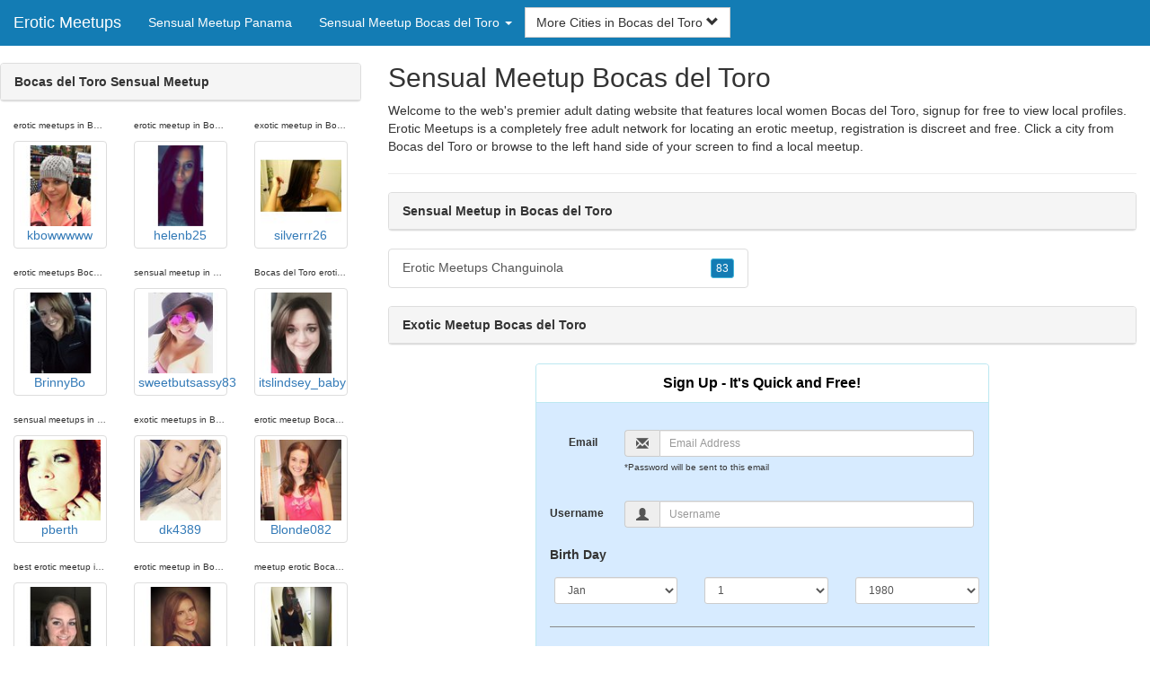

--- FILE ---
content_type: text/html; charset=UTF-8
request_url: https://eroticmeetups.com/pa/sensual-meetups-bocas-del-toro/
body_size: 4799
content:
<!DOCTYPE html>
<html lang="en">
<head>
<meta http-equiv="content-type" content="text/html; charset=UTF-8">
<meta http-equiv="X-UA-Compatible" content="IE=edge">
<META NAME="robots" CONTENT="NOARCHIVE">
<title>Erotic Meetup Bocas del Toro | Sensual Meetup Bocas del Toro | Exotic Meetup Bocas del Toro | Sensual Meetup in Bocas del Toro | Bocas del Toro Sensual Meetup</title>
<meta name="viewport" content="width=device-width, initial-scale=1">
<meta name="description" content="Welcome to the web's premier adult dating website that features local women Bocas del Toro, signup for free to view local profiles.  Erotic Meetup Bocas del Toro, Sensual Meetup Bocas del Toro, Exotic Meetup Bocas del Toro, Sensual Meetup in Bocas del Toro, Bocas del Toro Sensual Meetup">
<link rel="canonical" href="https://www.eroticmeetups.com/pa/sensual-meetups-bocas-del-toro/" />
<!-- HTML5 shim and Respond.js for IE8 support of HTML5 elements and media queries, must be included before any style/script -->
<!--[if lt IE 9]>
 <script src="https://oss.maxcdn.com/html5shiv/3.7.2/html5shiv.min.js"></script>
 <script src="https://oss.maxcdn.com/respond/1.4.2/respond.min.js"></script>
<![endif]-->
<link href="https://maxcdn.bootstrapcdn.com/bootstrap/3.4.1/css/bootstrap.min.css" rel="stylesheet">
<link href="/css/styles.min.css" rel="stylesheet">
</head>
<body>

<div class="navbar navbar-custom navbar-fixed-top">
  <div class="navbar-header"><a class="navbar-brand" href="/" title="Erotic Meetups">Erotic Meetups</a>
      <a class="navbar-toggle" data-toggle="collapse" data-target=".navbar-collapse">
        <span class="icon-bar"></span>
        <span class="icon-bar"></span>
        <span class="icon-bar"></span>
      </a>
  </div>

  <div class="navbar-collapse collapse">
      <ul class="nav navbar-nav">
        <li class="active"><a href="/pa/" title="Sensual Meetup Panama">Sensual Meetup Panama</a></li>

	<li class="dropdown">
          <a href="#" class="dropdown-toggle" data-toggle="dropdown" role="button" aria-expanded="false">Sensual Meetup Bocas del Toro <span class="caret"></span></a>
          <ul class="dropdown-menu scrollable-menu" role="menu">
	    <li><a href="./" title="Sensual Meetups Bocas del Toro">Sensual Meetups Bocas del Toro</a></li><li class="divider"></li><li><a href="/pa/sensual-meetups-bocas-del-toro/" title="Sensual Meetups Bocas del Toro">Sensual Meetups Bocas del Toro</a></li><li><a href="/pa/sensual-meetups-chiriqui/" title="Sensual Meetups Chiriqui">Sensual Meetups Chiriqui</a></li><li><a href="/pa/sensual-meetups-cocle/" title="Sensual Meetups Cocle">Sensual Meetups Cocle</a></li><li><a href="/pa/sensual-meetups-colon/" title="Sensual Meetups Colon">Sensual Meetups Colon</a></li><li><a href="/pa/sensual-meetups-herrera/" title="Sensual Meetups Herrera">Sensual Meetups Herrera</a></li><li><a href="/pa/sensual-meetups-panama/" title="Sensual Meetups Panama">Sensual Meetups Panama</a></li><li><a href="/pa/sensual-meetups-veraguas/" title="Sensual Meetups Veraguas">Sensual Meetups Veraguas</a></li>
          </ul>
        </li>
      </ul>


	<form class="navbar-form">
        <div class="form-group" style="display:inline;">
          <div class="input-group">
            <div class="input-group-btn">
              <button type="button" class="btn btn-default dropdown-toggle" data-toggle="dropdown">More Cities in Bocas del Toro <span class="glyphicon glyphicon-chevron-down"></span></button>
	      <br clear=all>
              <ul class="dropdown-menu scrollable-menu">
		<li><a href="/pa/sensual-meetups-bocas-del-toro/erotic-meetups-changuinola.shtml" title="Erotic Meetups Changuinola">Changuinola</a></li>
              </ul>
            </div>
          </div>
        </div>
      </form>
  </div>
</div>




<div class="container-fluid pagination-centered">

  <div class="row">
    <div class="col-xs-0 col-sm-0 col-md-4 col-lg-4 hidden-xs hidden-sm">
      <br clear=all>

      <div class="panel panel-default">
        <div class="panel-heading"><b>Bocas del Toro Sensual Meetup</b></div>
      </div>

      <p>
      <div class="text-center">
	<ul class="hide-bullets">
	  <li class="col-sm-4"><p class="tinytext">erotic meetups in Bocas del Toro</p><a href="/erotic-meetups/kbowwwww.shtml" title="erotic meetups in Bocas del Toro" class="thumbnail"><img src="/images/client-loader.gif" data-src="/images/profiles/F/kbowwwww.jpg" style="min-height:90px;height:90px;min-width:90px;width:90px" class="img-responsive lazy" alt="erotic meetups in Bocas del Toro" />kbowwwww</a></li>	  <li class="col-sm-4"><p class="tinytext">erotic meetup in Bocas del Toro</p><a href="/erotic-meetups/helenb25.shtml" title="erotic meetup in Bocas del Toro" class="thumbnail"><img src="/images/client-loader.gif" data-src="/images/profiles/F/helenb25.jpg" style="min-height:90px;height:90px;min-width:90px;width:90px" class="img-responsive lazy" alt="erotic meetup in Bocas del Toro" />helenb25</a></li>	  <li class="col-sm-4"><p class="tinytext">exotic meetup in Bocas del Toro</p><a href="/erotic-meetups/silverrr26.shtml" title="exotic meetup in Bocas del Toro" class="thumbnail"><img src="/images/client-loader.gif" data-src="/images/profiles/F/silverrr26.jpg" style="min-height:90px;height:90px;min-width:90px;width:90px" class="img-responsive lazy" alt="exotic meetup in Bocas del Toro" />silverrr26</a></li>
	  <li class="col-sm-4"><p class="tinytext">erotic meetups Bocas del Toro</p><a href="/erotic-meetups/BrinnyBo.shtml" title="erotic meetups Bocas del Toro" class="thumbnail"><img src="/images/client-loader.gif" data-src="/images/profiles/F/BrinnyBo.jpg" style="min-height:90px;height:90px;min-width:90px;width:90px" class="img-responsive lazy" alt="erotic meetups Bocas del Toro" />BrinnyBo</a></li>	  <li class="col-sm-4"><p class="tinytext">sensual meetup in Bocas del Toro</p><a href="/erotic-meetups/sweetbutsassy83.shtml" title="sensual meetup in Bocas del Toro" class="thumbnail"><img src="/images/client-loader.gif" data-src="/images/profiles/F/sweetbutsassy83.jpg" style="min-height:90px;height:90px;min-width:90px;width:90px" class="img-responsive lazy" alt="sensual meetup in Bocas del Toro" />sweetbutsassy83</a></li>	  <li class="col-sm-4"><p class="tinytext">Bocas del Toro erotic meetups</p><a href="/erotic-meetups/itslindsey_baby.shtml" title="Bocas del Toro erotic meetups" class="thumbnail"><img src="/images/client-loader.gif" data-src="/images/profiles/F/itslindsey_baby.jpg" style="min-height:90px;height:90px;min-width:90px;width:90px" class="img-responsive lazy" alt="Bocas del Toro erotic meetups" />itslindsey_baby</a></li>
	  <li class="col-sm-4"><p class="tinytext">sensual meetups in Bocas del Toro</p><a href="/erotic-meetups/pberth.shtml" title="sensual meetups in Bocas del Toro" class="thumbnail"><img src="/images/client-loader.gif" data-src="/images/profiles/F/pberth.jpg" style="min-height:90px;height:90px;min-width:90px;width:90px" class="img-responsive lazy" alt="sensual meetups in Bocas del Toro" />pberth</a></li>	  <li class="col-sm-4"><p class="tinytext">exotic meetups in Bocas del Toro</p><a href="/erotic-meetups/dk4389.shtml" title="exotic meetups in Bocas del Toro" class="thumbnail"><img src="/images/client-loader.gif" data-src="/images/profiles/F/dk4389.jpg" style="min-height:90px;height:90px;min-width:90px;width:90px" class="img-responsive lazy" alt="exotic meetups in Bocas del Toro" />dk4389</a></li>	  <li class="col-sm-4"><p class="tinytext">erotic meetup Bocas del Toro</p><a href="/erotic-meetups/Blonde082.shtml" title="erotic meetup Bocas del Toro" class="thumbnail"><img src="/images/client-loader.gif" data-src="/images/profiles/F/Blonde082.jpg" style="min-height:90px;height:90px;min-width:90px;width:90px" class="img-responsive lazy" alt="erotic meetup Bocas del Toro" />Blonde082</a></li>
	  <li class="col-sm-4"><p class="tinytext">best erotic meetup in Bocas del Toro</p><a href="/erotic-meetups/LianeS29.shtml" title="best erotic meetup in Bocas del Toro" class="thumbnail"><img src="/images/client-loader.gif" data-src="/images/profiles/F/LianeS29.jpg" style="min-height:90px;height:90px;min-width:90px;width:90px" class="img-responsive lazy" alt="best erotic meetup in Bocas del Toro" />LianeS29</a></li>	  <li class="col-sm-4"><p class="tinytext">erotic meetup in Bocas del Toro</p><a href="/erotic-meetups/kirstynlayne.shtml" title="erotic meetup in Bocas del Toro" class="thumbnail"><img src="/images/client-loader.gif" data-src="/images/profiles/F/kirstynlayne.jpg" style="min-height:90px;height:90px;min-width:90px;width:90px" class="img-responsive lazy" alt="erotic meetup in Bocas del Toro" />kirstynlayne</a></li>	  <li class="col-sm-4"><p class="tinytext">meetup erotic Bocas del Toro</p><a href="/erotic-meetups/xvanxvoguex.shtml" title="meetup erotic Bocas del Toro" class="thumbnail"><img src="/images/client-loader.gif" data-src="/images/profiles/F/xvanxvoguex.jpg" style="min-height:90px;height:90px;min-width:90px;width:90px" class="img-responsive lazy" alt="meetup erotic Bocas del Toro" />xvanxvoguex</a></li>
	  <li class="col-sm-4"><p class="tinytext">sensual meetup Bocas del Toro</p><a href="/erotic-meetups/ashleyrose85.shtml" title="sensual meetup Bocas del Toro" class="thumbnail"><img src="/images/client-loader.gif" data-src="/images/profiles/F/ashleyrose85.jpg" style="min-height:90px;height:90px;min-width:90px;width:90px" class="img-responsive lazy" alt="sensual meetup Bocas del Toro" />ashleyrose85</a></li>	  <li class="col-sm-4"><p class="tinytext">Bocas del Toro meetup sensual</p><a href="/erotic-meetups/megs4915.shtml" title="Bocas del Toro meetup sensual" class="thumbnail"><img src="/images/client-loader.gif" data-src="/images/profiles/F/megs4915.jpg" style="min-height:90px;height:90px;min-width:90px;width:90px" class="img-responsive lazy" alt="Bocas del Toro meetup sensual" />megs4915</a></li>	  <li class="col-sm-4"><p class="tinytext">erotic meetups in Bocas del Toro</p><a href="/erotic-meetups/FlyAwayB3.shtml" title="erotic meetups in Bocas del Toro" class="thumbnail"><img src="/images/client-loader.gif" data-src="/images/profiles/F/FlyAwayB3.jpg" style="min-height:90px;height:90px;min-width:90px;width:90px" class="img-responsive lazy" alt="erotic meetups in Bocas del Toro" />FlyAwayB3</a></li>
	  <li class="col-sm-4"><p class="tinytext">Bocas del Toro sensual meetups</p><a href="/erotic-meetups/browneyes0880.shtml" title="Bocas del Toro sensual meetups" class="thumbnail"><img src="/images/client-loader.gif" data-src="/images/profiles/F/browneyes0880.jpg" style="min-height:90px;height:90px;min-width:90px;width:90px" class="img-responsive lazy" alt="Bocas del Toro sensual meetups" />browneyes0880</a></li>	  <li class="col-sm-4"><p class="tinytext">Bocas del Toro sexual meetup</p><a href="/erotic-meetups/haileybeann.shtml" title="Bocas del Toro sexual meetup" class="thumbnail"><img src="/images/client-loader.gif" data-src="/images/profiles/F/haileybeann.jpg" style="min-height:90px;height:90px;min-width:90px;width:90px" class="img-responsive lazy" alt="Bocas del Toro sexual meetup" />haileybeann</a></li>	  <li class="col-sm-4"><p class="tinytext">Bocas del Toro erotic meetup backpage</p><a href="/erotic-meetups/x3Kellyx3.shtml" title="Bocas del Toro erotic meetup backpage" class="thumbnail"><img src="/images/client-loader.gif" data-src="/images/profiles/F/x3Kellyx3.jpg" style="min-height:90px;height:90px;min-width:90px;width:90px" class="img-responsive lazy" alt="Bocas del Toro erotic meetup backpage" />x3Kellyx3</a></li>
	  <li class="col-sm-4"><p class="tinytext">Bocas del Toro exotic meetup</p><a href="/erotic-meetups/RahRahRachel.shtml" title="Bocas del Toro exotic meetup" class="thumbnail"><img src="/images/client-loader.gif" data-src="/images/profiles/F/RahRahRachel.jpg" style="min-height:90px;height:90px;min-width:90px;width:90px" class="img-responsive lazy" alt="Bocas del Toro exotic meetup" />RahRahRachel</a></li>	  <li class="col-sm-4"><p class="tinytext">sexual meetup in Bocas del Toro</p><a href="/erotic-meetups/ash8429.shtml" title="sexual meetup in Bocas del Toro" class="thumbnail"><img src="/images/client-loader.gif" data-src="/images/profiles/F/ash8429.jpg" style="min-height:90px;height:90px;min-width:90px;width:90px" class="img-responsive lazy" alt="sexual meetup in Bocas del Toro" />ash8429</a></li>	  <li class="col-sm-4"><p class="tinytext">meetup Bocas del Toro erotic</p><a href="/erotic-meetups/SalukiLove.shtml" title="meetup Bocas del Toro erotic" class="thumbnail"><img src="/images/client-loader.gif" data-src="/images/profiles/F/SalukiLove.jpg" style="min-height:90px;height:90px;min-width:90px;width:90px" class="img-responsive lazy" alt="meetup Bocas del Toro erotic" />SalukiLove</a></li>
	  <li class="col-sm-4"><p class="tinytext">sexual meetup Bocas del Toro</p><a href="/erotic-meetups/littlemama2010.shtml" title="sexual meetup Bocas del Toro" class="thumbnail"><img src="/images/client-loader.gif" data-src="/images/profiles/F/littlemama2010.jpg" style="min-height:90px;height:90px;min-width:90px;width:90px" class="img-responsive lazy" alt="sexual meetup Bocas del Toro" />littlemama2010</a></li>	  <li class="col-sm-4"><p class="tinytext">Bocas del Toro meetup erotic</p><a href="/erotic-meetups/Tyler_nykole.shtml" title="Bocas del Toro meetup erotic" class="thumbnail"><img src="/images/client-loader.gif" data-src="/images/profiles/F/Tyler_nykole.jpg" style="min-height:90px;height:90px;min-width:90px;width:90px" class="img-responsive lazy" alt="Bocas del Toro meetup erotic" />Tyler_nykole</a></li>	  <li class="col-sm-4"><p class="tinytext">exotic meetup Bocas del Toro</p><a href="/erotic-meetups/brittanyleeh.shtml" title="exotic meetup Bocas del Toro" class="thumbnail"><img src="/images/client-loader.gif" data-src="/images/profiles/F/brittanyleeh.jpg" style="min-height:90px;height:90px;min-width:90px;width:90px" class="img-responsive lazy" alt="exotic meetup Bocas del Toro" />brittanyleeh</a></li>

	</ul>
      </div>
      </p>
    </div>


    <div class="col-xs-12 col-sm-12 col-md-8 col-lg-8">
      <h2>Sensual Meetup Bocas del Toro</h2>
      <p>
        Welcome to the web's premier adult dating website that features local women Bocas del Toro, signup for free to view local profiles. 
        Erotic Meetups is a completely free adult network for locating an erotic meetup, registration is discreet and free. Click a city from <a href="./" title="Bocas del Toro" class=mutedlinks onclick="tagz.style.display='block';">Bocas del Toro</a> or browse to the left hand side of your screen to find a local meetup. 
      </p>

      
      <hr>

      <div class="panel panel-default">
        <div class="panel-heading"><b>Sensual Meetup in Bocas del Toro</b></div>
      </div>

      <div class="row">
        <div class="col-xs-6">
	  <div class="list-group">
  	  <a href="/pa/sensual-meetups-bocas-del-toro/erotic-meetups-changuinola.shtml" title="Erotic Meetups Changuinola" class="list-group-item clearfix">Erotic Meetups Changuinola <span class="pull-right"><button class="btn btn-xs btn-info">83</button></span></a>
          </div>
        </div>
        <div class="col-xs-6">
	  <div class="list-group">
  	  
          </div>
        </div>
      </div>

      <div class="panel panel-default">
        <div class="panel-heading"><b>Exotic Meetup Bocas del Toro</b></div>
      </div>

      <div class="col-xs-12 col-sm-12 col-md-12 col-lg-12">
        



<div style="margin-top:1px;" class="col-lg-8 col-lg-offset-2 col-md-10 col-md-offset-1 col-sm-12 col-xs-12">
  <div class="panel panel-info" style="background-color: #D7EBFF;">
    <div class="panel-heading" style="background-color: #FFFFFF;">
      <div class="panel-title text-center" style="background-color: #FFFFFF; color: #000000;"><b>Sign Up - It's Quick and Free!</b>
      </div>
    </div>
    <div style="padding-top:30px" class="panel-body">
      <form class="form-horizontal" role="form" method="POST" action="/register/join.cgi">

        <input type="hidden" name="cid" value="join">
        <input type="hidden" name="eid" value="name">
        <input type="hidden" name="key" value="">

        <div class="form-group form-group-sm">
          <label class="col-xs-0 hidden-xs col-sm-0 hidden-sm col-md-2 col-lg-2 control-label" for="email">Email</label>
          <div class="col-xs-12 col-sm-12 col-md-10 col-lg-10">
            <div style="margin-bottom: 5px" class="input-group">
              <span class="input-group-addon"><i class="glyphicon glyphicon-envelope"></i></span>
              <input id="email" aria-label="Email" type="text" class="form-control" name="email" value="" placeholder="Email Address" required>
            </div>
            <div style="margin-bottom: 5px" class="input-group">
              <p class="tinytext">*Password will be sent to this email</p>
            </div>
          </div>
        </div>
        <div class="form-group form-group-sm">
          <label class="col-sm-0 hidden-xs col-sm-0 hidden-sm col-md-2 col-lg-2 control-label" for="username">Username</label>
          <div class="col-xs-12 col-sm-12 col-md-10 col-lg-10">
            <div style="margin-bottom: 5px" class="input-group">
              <span class="input-group-addon"><i class="glyphicon glyphicon-user"></i></span>
              <input id="username" aria-label="Username" type="text" class="form-control" name="username" value="" placeholder="Username" required>
            </div>
          </div>
        </div>



        <div style="margin-bottom: 5px" class="input-group">
          <label>Birth Day </label>
        </div>
        <div class="row">
          <div class="col-xs-7 col-md-4">
            <select class="form-control input-sm" name="mm" aria-label="Month" style="margin: 5px">
              <option value="01" SELECTED>Jan</option>
              <option value="02">Feb</option>
              <option value="03">Mar</option>
              <option value="04">Apr</option>
              <option value="05">May</option>
              <option value="06">Jun</option>
              <option value="07">Jul</option>
              <option value="08">Aug</option>
              <option value="09">Sep</option>
              <option value="10">Oct</option>
              <option value="11">Nov</option>
              <option value="12">Dec</option>
            </select>
          </div>
          <div class="col-xs-5 col-md-4">
            <select class="form-control input-sm" name="dd" aria-label="Day" style="margin: 5px">
              <option value="01" SELECTED>1</option>
              <option value="02">2</option>
              <option value="03">3</option>
              <option value="04">4</option>
              <option value="05">5</option>
              <option value="06">6</option>
              <option value="07">7</option>
              <option value="08">8</option>
              <option value="09">9</option>
              <option value="10">10</option>
              <option value="11">11</option>
              <option value="12">12</option>
              <option value="13">13</option>
              <option value="14">14</option>
              <option value="15">15</option>
              <option value="16">16</option>
              <option value="17">17</option>
              <option value="18">18</option>
              <option value="19">19</option>
              <option value="20">20</option>
              <option value="21">21</option>
              <option value="22">22</option>
              <option value="23">23</option>
              <option value="24">24</option>
              <option value="25">25</option>
              <option value="26">26</option>
              <option value="27">27</option>
              <option value="28">28</option>
              <option value="29">29</option>
              <option value="30">30</option>
              <option value="31">31</option>
            </select>
          </div>
          <div class="col-xs-12 col-md-4">
            <select class="form-control input-sm" name="yy" aria-label="Year" style="margin: 5px">
              <option value="2015">2015</option>
              <option value="2014">2014</option>
              <option value="2013">2013</option>
              <option value="2012">2012</option>
              <option value="2011">2011</option>
              <option value="2010">2010</option>
              <option value="2009">2009</option>
              <option value="2008">2008</option>
              <option value="2007">2007</option>
              <option value="2006">2006</option>
              <option value="2005">2005</option>
              <option value="2004">2004</option>
              <option value="2003">2003</option>
              <option value="2002">2002</option>
              <option value="2001">2001</option>
              <option value="2000">2000</option>
              <option value="1999">1999</option>
              <option value="1998">1998</option>
              <option value="1997">1997</option>
              <option value="1996">1996</option>
              <option value="1995">1995</option>
              <option value="1994">1994</option>
              <option value="1993">1993</option>
              <option value="1992">1992</option>
              <option value="1991">1991</option>
              <option value="1990">1990</option>
              <option value="1989">1989</option>
              <option value="1988">1988</option>
              <option value="1987">1987</option>
              <option value="1986">1986</option>
              <option value="1985">1985</option>
              <option value="1984">1984</option>
              <option value="1983">1983</option>
              <option value="1982">1982</option>
              <option value="1981">1981</option>
              <option value="1980" SELECTED>1980</option>
              <option value="1979">1979</option>
              <option value="1978">1978</option>
              <option value="1977">1977</option>
              <option value="1976">1976</option>
              <option value="1975">1975</option>
              <option value="1974">1974</option>
              <option value="1973">1973</option>
              <option value="1972">1972</option>
              <option value="1971">1971</option>
              <option value="1970">1970</option>
              <option value="1969">1969</option>
              <option value="1968">1968</option>
              <option value="1967">1967</option>
              <option value="1966">1966</option>
              <option value="1965">1965</option>
              <option value="1964">1964</option>
              <option value="1963">1963</option>
              <option value="1962">1962</option>
              <option value="1961">1961</option>
              <option value="1960">1960</option>
              <option value="1959">1959</option>
              <option value="1958">1958</option>
              <option value="1957">1957</option>
              <option value="1956">1956</option>
              <option value="1955">1955</option>
              <option value="1954">1954</option>
              <option value="1953">1953</option>
              <option value="1952">1952</option>
              <option value="1951">1951</option>
              <option value="1950">1950</option>
              <option value="1949">1949</option>
              <option value="1948">1948</option>
              <option value="1947">1947</option>
              <option value="1946">1946</option>
              <option value="1945">1945</option>
              <option value="1944">1944</option>
              <option value="1943">1943</option>
              <option value="1942">1942</option>
              <option value="1941">1941</option>
              <option value="1940">1940</option>
              <option value="1939">1939</option>
              <option value="1938">1938</option>
              <option value="1937">1937</option>
              <option value="1936">1936</option>
              <option value="1935">1935</option>
              <option value="1934">1934</option>
              <option value="1933">1933</option>
              <option value="1932">1932</option>
              <option value="1931">1931</option>
              <option value="1930">1930</option>
              <option value="1929">1929</option>
              <option value="1928">1928</option>
              <option value="1927">1927</option>
              <option value="1926">1926</option>
              <option value="1925">1925</option>
              <option value="1924">1924</option>
              <option value="1923">1923</option>
              <option value="1922">1922</option>
              <option value="1921">1921</option>
              <option value="1920">1920</option>
              <option value="1919">1919</option>
              <option value="1918">1918</option>
              <option value="1917">1917</option>
              <option value="1916">1916</option>
              <option value="1915">1915</option>
            </select>
          </div>
        </div>
        <div class="form-group">
          <div class="col-md-12 control">
            <br>
            <div style="border-top: 1px solid#888; padding-top:15px; font-size:85%"></div>
            <small>By choosing to continue, I certify I am at least 18 years old and have read and agree to the <a href="https://adultfriendfinder.com/go/page/terms_of_use.html" rel="nofollow" target="_blank">terms of use</a> and <a href="https://adultfriendfinder.com/go/page/privacy.html" rel="nofollow" target="_blank">privacy policy</a>, and further consent to the use of <a href="https://adultfriendfinder.com/go/page/privacy.html?iframeanchor=sec2" rel="nofollow" target="_blank">cookies</a>.</small>
          </div>
        </div>
        <div style="margin-top:10px" class="form-group">
          <div class="col-sm-12 controls">
            <button class="btn btn-sm btn-block btn-primary" type="submit">Register</button>
          </div>
        </div>
      </form>
    </div>
  </div>
</div>

<br clear=all>


      </div>

      <BR CLEAR=ALL>

      <div class="panel panel-default">
        <div class="panel-heading"><b>Erotic Meetup Bocas del Toro</b></div>
      </div>

      <!-- Tags -->
      <div style=display:none id=tagz>
      <h5 class="title">Erotic Meetup in Bocas del Toro, Erotic Meetup Bocas del Toro, Sensual Meetup Bocas del Toro, Erotic Meetups Bocas del Toro, Bocas del Toro Erotic Meetup</h5>
      </div>

    </div>

  </div>
</div>

<BR><BR>
<div class="footer">
<div class="container">
  <div class="row">
  <div class="col-md-12">
    <div class="footer-copyright">Copyright &copy; 2021 <a href="/" title="Erotic Meetups">Erotic Meetups</a> | <a href="/pa/" title="Sensual Meetup Panama">Sensual Meetup Panama</a> | <a href="./" title="Sensual Meetup Bocas del Toro">Sensual Meetup Bocas del Toro</a> | <a href="/privacy.shtml" rel="nofollow">Privacy Policy</a> | <a href="/terms.shtml" rel="nofollow">Terms of Use</a> | <a href="/2257.shtml" rel="nofollow">2257 Compliance Statement</a></div>
  </div>
  </div>
</div>
</div>

<!-- script references -->
<script src="https://ajax.googleapis.com/ajax/libs/jquery/3.6.1/jquery.min.js"></script>

<script src="https://maxcdn.bootstrapcdn.com/bootstrap/3.4.1/js/bootstrap.min.js"></script>

<!-- Trigger LazyLoading Via lazysizes 5.3.2 -->
<script>
window.lazySizesConfig = window.lazySizesConfig || {};
window.lazySizesConfig.init = false;
</script>
<script src="https://cdnjs.cloudflare.com/ajax/libs/lazysizes/5.3.2/lazysizes.min.js"></script>
<script>
 lazySizes.cfg.lazyClass = 'lazy';
 $(document).ready(function() {lazySizes.init();});
</script>

</body>
</html>
